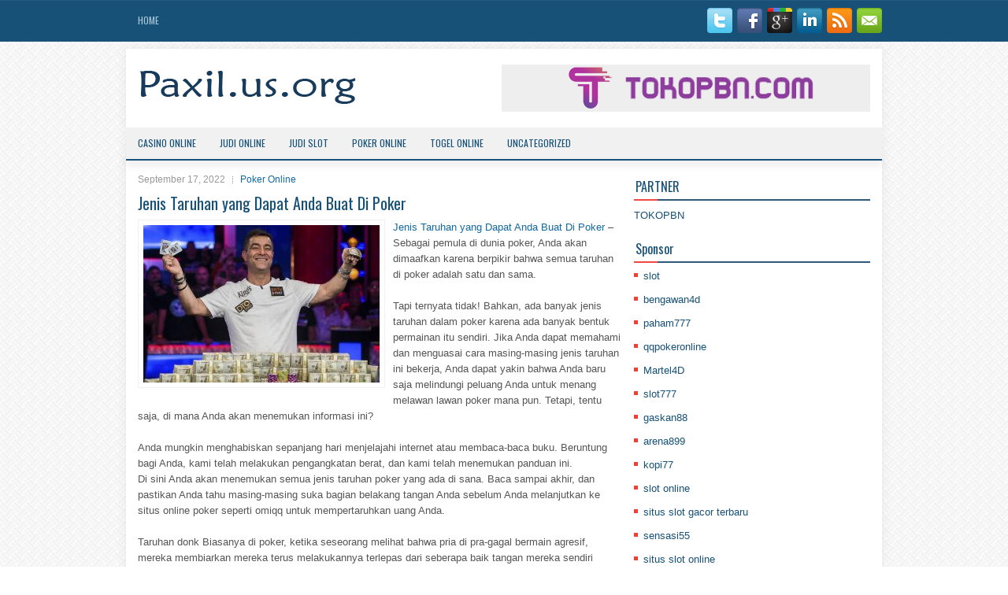

--- FILE ---
content_type: text/html; charset=UTF-8
request_url: http://prednisone.company/jenis-taruhan-yang-dapat-anda-buat-di-poker/
body_size: 9453
content:
<!DOCTYPE html><html xmlns="http://www.w3.org/1999/xhtml" lang="id">
<head profile="http://gmpg.org/xfn/11">
<meta http-equiv="Content-Type" content="text/html; charset=UTF-8" />

<meta name="viewport" content="width=device-width, initial-scale=1.0"/>
<link rel="stylesheet" href="http://prednisone.company/wp-content/themes/Krono/lib/css/reset.css" type="text/css" media="screen, projection" />
<link rel="stylesheet" href="http://prednisone.company/wp-content/themes/Krono/lib/css/defaults.css" type="text/css" media="screen, projection" />
<!--[if lt IE 8]><link rel="stylesheet" href="http://prednisone.company/wp-content/themes/Krono/lib/css/ie.css" type="text/css" media="screen, projection" /><![endif]-->

<link rel="stylesheet" href="http://prednisone.company/wp-content/themes/Krono/style.css" type="text/css" media="screen, projection" />

<title>Jenis Taruhan yang Dapat Anda Buat Di Poker &#8211; Paxil</title>
<meta name='robots' content='max-image-preview:large' />
<link rel="alternate" type="application/rss+xml" title="Paxil &raquo; Jenis Taruhan yang Dapat Anda Buat Di Poker Umpan Komentar" href="http://prednisone.company/jenis-taruhan-yang-dapat-anda-buat-di-poker/feed/" />
<script type="text/javascript">
window._wpemojiSettings = {"baseUrl":"https:\/\/s.w.org\/images\/core\/emoji\/14.0.0\/72x72\/","ext":".png","svgUrl":"https:\/\/s.w.org\/images\/core\/emoji\/14.0.0\/svg\/","svgExt":".svg","source":{"concatemoji":"http:\/\/prednisone.company\/wp-includes\/js\/wp-emoji-release.min.js?ver=6.2.2"}};
/*! This file is auto-generated */
!function(e,a,t){var n,r,o,i=a.createElement("canvas"),p=i.getContext&&i.getContext("2d");function s(e,t){p.clearRect(0,0,i.width,i.height),p.fillText(e,0,0);e=i.toDataURL();return p.clearRect(0,0,i.width,i.height),p.fillText(t,0,0),e===i.toDataURL()}function c(e){var t=a.createElement("script");t.src=e,t.defer=t.type="text/javascript",a.getElementsByTagName("head")[0].appendChild(t)}for(o=Array("flag","emoji"),t.supports={everything:!0,everythingExceptFlag:!0},r=0;r<o.length;r++)t.supports[o[r]]=function(e){if(p&&p.fillText)switch(p.textBaseline="top",p.font="600 32px Arial",e){case"flag":return s("\ud83c\udff3\ufe0f\u200d\u26a7\ufe0f","\ud83c\udff3\ufe0f\u200b\u26a7\ufe0f")?!1:!s("\ud83c\uddfa\ud83c\uddf3","\ud83c\uddfa\u200b\ud83c\uddf3")&&!s("\ud83c\udff4\udb40\udc67\udb40\udc62\udb40\udc65\udb40\udc6e\udb40\udc67\udb40\udc7f","\ud83c\udff4\u200b\udb40\udc67\u200b\udb40\udc62\u200b\udb40\udc65\u200b\udb40\udc6e\u200b\udb40\udc67\u200b\udb40\udc7f");case"emoji":return!s("\ud83e\udef1\ud83c\udffb\u200d\ud83e\udef2\ud83c\udfff","\ud83e\udef1\ud83c\udffb\u200b\ud83e\udef2\ud83c\udfff")}return!1}(o[r]),t.supports.everything=t.supports.everything&&t.supports[o[r]],"flag"!==o[r]&&(t.supports.everythingExceptFlag=t.supports.everythingExceptFlag&&t.supports[o[r]]);t.supports.everythingExceptFlag=t.supports.everythingExceptFlag&&!t.supports.flag,t.DOMReady=!1,t.readyCallback=function(){t.DOMReady=!0},t.supports.everything||(n=function(){t.readyCallback()},a.addEventListener?(a.addEventListener("DOMContentLoaded",n,!1),e.addEventListener("load",n,!1)):(e.attachEvent("onload",n),a.attachEvent("onreadystatechange",function(){"complete"===a.readyState&&t.readyCallback()})),(e=t.source||{}).concatemoji?c(e.concatemoji):e.wpemoji&&e.twemoji&&(c(e.twemoji),c(e.wpemoji)))}(window,document,window._wpemojiSettings);
</script>
<style type="text/css">
img.wp-smiley,
img.emoji {
	display: inline !important;
	border: none !important;
	box-shadow: none !important;
	height: 1em !important;
	width: 1em !important;
	margin: 0 0.07em !important;
	vertical-align: -0.1em !important;
	background: none !important;
	padding: 0 !important;
}
</style>
	<link rel='stylesheet' id='wp-block-library-css' href='http://prednisone.company/wp-includes/css/dist/block-library/style.min.css?ver=6.2.2' type='text/css' media='all' />
<link rel='stylesheet' id='classic-theme-styles-css' href='http://prednisone.company/wp-includes/css/classic-themes.min.css?ver=6.2.2' type='text/css' media='all' />
<style id='global-styles-inline-css' type='text/css'>
body{--wp--preset--color--black: #000000;--wp--preset--color--cyan-bluish-gray: #abb8c3;--wp--preset--color--white: #ffffff;--wp--preset--color--pale-pink: #f78da7;--wp--preset--color--vivid-red: #cf2e2e;--wp--preset--color--luminous-vivid-orange: #ff6900;--wp--preset--color--luminous-vivid-amber: #fcb900;--wp--preset--color--light-green-cyan: #7bdcb5;--wp--preset--color--vivid-green-cyan: #00d084;--wp--preset--color--pale-cyan-blue: #8ed1fc;--wp--preset--color--vivid-cyan-blue: #0693e3;--wp--preset--color--vivid-purple: #9b51e0;--wp--preset--gradient--vivid-cyan-blue-to-vivid-purple: linear-gradient(135deg,rgba(6,147,227,1) 0%,rgb(155,81,224) 100%);--wp--preset--gradient--light-green-cyan-to-vivid-green-cyan: linear-gradient(135deg,rgb(122,220,180) 0%,rgb(0,208,130) 100%);--wp--preset--gradient--luminous-vivid-amber-to-luminous-vivid-orange: linear-gradient(135deg,rgba(252,185,0,1) 0%,rgba(255,105,0,1) 100%);--wp--preset--gradient--luminous-vivid-orange-to-vivid-red: linear-gradient(135deg,rgba(255,105,0,1) 0%,rgb(207,46,46) 100%);--wp--preset--gradient--very-light-gray-to-cyan-bluish-gray: linear-gradient(135deg,rgb(238,238,238) 0%,rgb(169,184,195) 100%);--wp--preset--gradient--cool-to-warm-spectrum: linear-gradient(135deg,rgb(74,234,220) 0%,rgb(151,120,209) 20%,rgb(207,42,186) 40%,rgb(238,44,130) 60%,rgb(251,105,98) 80%,rgb(254,248,76) 100%);--wp--preset--gradient--blush-light-purple: linear-gradient(135deg,rgb(255,206,236) 0%,rgb(152,150,240) 100%);--wp--preset--gradient--blush-bordeaux: linear-gradient(135deg,rgb(254,205,165) 0%,rgb(254,45,45) 50%,rgb(107,0,62) 100%);--wp--preset--gradient--luminous-dusk: linear-gradient(135deg,rgb(255,203,112) 0%,rgb(199,81,192) 50%,rgb(65,88,208) 100%);--wp--preset--gradient--pale-ocean: linear-gradient(135deg,rgb(255,245,203) 0%,rgb(182,227,212) 50%,rgb(51,167,181) 100%);--wp--preset--gradient--electric-grass: linear-gradient(135deg,rgb(202,248,128) 0%,rgb(113,206,126) 100%);--wp--preset--gradient--midnight: linear-gradient(135deg,rgb(2,3,129) 0%,rgb(40,116,252) 100%);--wp--preset--duotone--dark-grayscale: url('#wp-duotone-dark-grayscale');--wp--preset--duotone--grayscale: url('#wp-duotone-grayscale');--wp--preset--duotone--purple-yellow: url('#wp-duotone-purple-yellow');--wp--preset--duotone--blue-red: url('#wp-duotone-blue-red');--wp--preset--duotone--midnight: url('#wp-duotone-midnight');--wp--preset--duotone--magenta-yellow: url('#wp-duotone-magenta-yellow');--wp--preset--duotone--purple-green: url('#wp-duotone-purple-green');--wp--preset--duotone--blue-orange: url('#wp-duotone-blue-orange');--wp--preset--font-size--small: 13px;--wp--preset--font-size--medium: 20px;--wp--preset--font-size--large: 36px;--wp--preset--font-size--x-large: 42px;--wp--preset--spacing--20: 0.44rem;--wp--preset--spacing--30: 0.67rem;--wp--preset--spacing--40: 1rem;--wp--preset--spacing--50: 1.5rem;--wp--preset--spacing--60: 2.25rem;--wp--preset--spacing--70: 3.38rem;--wp--preset--spacing--80: 5.06rem;--wp--preset--shadow--natural: 6px 6px 9px rgba(0, 0, 0, 0.2);--wp--preset--shadow--deep: 12px 12px 50px rgba(0, 0, 0, 0.4);--wp--preset--shadow--sharp: 6px 6px 0px rgba(0, 0, 0, 0.2);--wp--preset--shadow--outlined: 6px 6px 0px -3px rgba(255, 255, 255, 1), 6px 6px rgba(0, 0, 0, 1);--wp--preset--shadow--crisp: 6px 6px 0px rgba(0, 0, 0, 1);}:where(.is-layout-flex){gap: 0.5em;}body .is-layout-flow > .alignleft{float: left;margin-inline-start: 0;margin-inline-end: 2em;}body .is-layout-flow > .alignright{float: right;margin-inline-start: 2em;margin-inline-end: 0;}body .is-layout-flow > .aligncenter{margin-left: auto !important;margin-right: auto !important;}body .is-layout-constrained > .alignleft{float: left;margin-inline-start: 0;margin-inline-end: 2em;}body .is-layout-constrained > .alignright{float: right;margin-inline-start: 2em;margin-inline-end: 0;}body .is-layout-constrained > .aligncenter{margin-left: auto !important;margin-right: auto !important;}body .is-layout-constrained > :where(:not(.alignleft):not(.alignright):not(.alignfull)){max-width: var(--wp--style--global--content-size);margin-left: auto !important;margin-right: auto !important;}body .is-layout-constrained > .alignwide{max-width: var(--wp--style--global--wide-size);}body .is-layout-flex{display: flex;}body .is-layout-flex{flex-wrap: wrap;align-items: center;}body .is-layout-flex > *{margin: 0;}:where(.wp-block-columns.is-layout-flex){gap: 2em;}.has-black-color{color: var(--wp--preset--color--black) !important;}.has-cyan-bluish-gray-color{color: var(--wp--preset--color--cyan-bluish-gray) !important;}.has-white-color{color: var(--wp--preset--color--white) !important;}.has-pale-pink-color{color: var(--wp--preset--color--pale-pink) !important;}.has-vivid-red-color{color: var(--wp--preset--color--vivid-red) !important;}.has-luminous-vivid-orange-color{color: var(--wp--preset--color--luminous-vivid-orange) !important;}.has-luminous-vivid-amber-color{color: var(--wp--preset--color--luminous-vivid-amber) !important;}.has-light-green-cyan-color{color: var(--wp--preset--color--light-green-cyan) !important;}.has-vivid-green-cyan-color{color: var(--wp--preset--color--vivid-green-cyan) !important;}.has-pale-cyan-blue-color{color: var(--wp--preset--color--pale-cyan-blue) !important;}.has-vivid-cyan-blue-color{color: var(--wp--preset--color--vivid-cyan-blue) !important;}.has-vivid-purple-color{color: var(--wp--preset--color--vivid-purple) !important;}.has-black-background-color{background-color: var(--wp--preset--color--black) !important;}.has-cyan-bluish-gray-background-color{background-color: var(--wp--preset--color--cyan-bluish-gray) !important;}.has-white-background-color{background-color: var(--wp--preset--color--white) !important;}.has-pale-pink-background-color{background-color: var(--wp--preset--color--pale-pink) !important;}.has-vivid-red-background-color{background-color: var(--wp--preset--color--vivid-red) !important;}.has-luminous-vivid-orange-background-color{background-color: var(--wp--preset--color--luminous-vivid-orange) !important;}.has-luminous-vivid-amber-background-color{background-color: var(--wp--preset--color--luminous-vivid-amber) !important;}.has-light-green-cyan-background-color{background-color: var(--wp--preset--color--light-green-cyan) !important;}.has-vivid-green-cyan-background-color{background-color: var(--wp--preset--color--vivid-green-cyan) !important;}.has-pale-cyan-blue-background-color{background-color: var(--wp--preset--color--pale-cyan-blue) !important;}.has-vivid-cyan-blue-background-color{background-color: var(--wp--preset--color--vivid-cyan-blue) !important;}.has-vivid-purple-background-color{background-color: var(--wp--preset--color--vivid-purple) !important;}.has-black-border-color{border-color: var(--wp--preset--color--black) !important;}.has-cyan-bluish-gray-border-color{border-color: var(--wp--preset--color--cyan-bluish-gray) !important;}.has-white-border-color{border-color: var(--wp--preset--color--white) !important;}.has-pale-pink-border-color{border-color: var(--wp--preset--color--pale-pink) !important;}.has-vivid-red-border-color{border-color: var(--wp--preset--color--vivid-red) !important;}.has-luminous-vivid-orange-border-color{border-color: var(--wp--preset--color--luminous-vivid-orange) !important;}.has-luminous-vivid-amber-border-color{border-color: var(--wp--preset--color--luminous-vivid-amber) !important;}.has-light-green-cyan-border-color{border-color: var(--wp--preset--color--light-green-cyan) !important;}.has-vivid-green-cyan-border-color{border-color: var(--wp--preset--color--vivid-green-cyan) !important;}.has-pale-cyan-blue-border-color{border-color: var(--wp--preset--color--pale-cyan-blue) !important;}.has-vivid-cyan-blue-border-color{border-color: var(--wp--preset--color--vivid-cyan-blue) !important;}.has-vivid-purple-border-color{border-color: var(--wp--preset--color--vivid-purple) !important;}.has-vivid-cyan-blue-to-vivid-purple-gradient-background{background: var(--wp--preset--gradient--vivid-cyan-blue-to-vivid-purple) !important;}.has-light-green-cyan-to-vivid-green-cyan-gradient-background{background: var(--wp--preset--gradient--light-green-cyan-to-vivid-green-cyan) !important;}.has-luminous-vivid-amber-to-luminous-vivid-orange-gradient-background{background: var(--wp--preset--gradient--luminous-vivid-amber-to-luminous-vivid-orange) !important;}.has-luminous-vivid-orange-to-vivid-red-gradient-background{background: var(--wp--preset--gradient--luminous-vivid-orange-to-vivid-red) !important;}.has-very-light-gray-to-cyan-bluish-gray-gradient-background{background: var(--wp--preset--gradient--very-light-gray-to-cyan-bluish-gray) !important;}.has-cool-to-warm-spectrum-gradient-background{background: var(--wp--preset--gradient--cool-to-warm-spectrum) !important;}.has-blush-light-purple-gradient-background{background: var(--wp--preset--gradient--blush-light-purple) !important;}.has-blush-bordeaux-gradient-background{background: var(--wp--preset--gradient--blush-bordeaux) !important;}.has-luminous-dusk-gradient-background{background: var(--wp--preset--gradient--luminous-dusk) !important;}.has-pale-ocean-gradient-background{background: var(--wp--preset--gradient--pale-ocean) !important;}.has-electric-grass-gradient-background{background: var(--wp--preset--gradient--electric-grass) !important;}.has-midnight-gradient-background{background: var(--wp--preset--gradient--midnight) !important;}.has-small-font-size{font-size: var(--wp--preset--font-size--small) !important;}.has-medium-font-size{font-size: var(--wp--preset--font-size--medium) !important;}.has-large-font-size{font-size: var(--wp--preset--font-size--large) !important;}.has-x-large-font-size{font-size: var(--wp--preset--font-size--x-large) !important;}
.wp-block-navigation a:where(:not(.wp-element-button)){color: inherit;}
:where(.wp-block-columns.is-layout-flex){gap: 2em;}
.wp-block-pullquote{font-size: 1.5em;line-height: 1.6;}
</style>
<script type='text/javascript' src='http://prednisone.company/wp-includes/js/jquery/jquery.min.js?ver=3.6.4' id='jquery-core-js'></script>
<script type='text/javascript' src='http://prednisone.company/wp-includes/js/jquery/jquery-migrate.min.js?ver=3.4.0' id='jquery-migrate-js'></script>
<script type='text/javascript' src='http://prednisone.company/wp-content/themes/Krono/lib/js/superfish.js?ver=6.2.2' id='superfish-js'></script>
<script type='text/javascript' src='http://prednisone.company/wp-content/themes/Krono/lib/js/jquery.mobilemenu.js?ver=6.2.2' id='mobilemenu-js'></script>
<link rel="https://api.w.org/" href="http://prednisone.company/wp-json/" /><link rel="alternate" type="application/json" href="http://prednisone.company/wp-json/wp/v2/posts/2215" /><link rel="EditURI" type="application/rsd+xml" title="RSD" href="http://prednisone.company/xmlrpc.php?rsd" />
<link rel="wlwmanifest" type="application/wlwmanifest+xml" href="http://prednisone.company/wp-includes/wlwmanifest.xml" />

<link rel="canonical" href="http://prednisone.company/jenis-taruhan-yang-dapat-anda-buat-di-poker/" />
<link rel='shortlink' href='http://prednisone.company/?p=2215' />
<link rel="alternate" type="application/json+oembed" href="http://prednisone.company/wp-json/oembed/1.0/embed?url=http%3A%2F%2Fprednisone.company%2Fjenis-taruhan-yang-dapat-anda-buat-di-poker%2F" />
<link rel="alternate" type="text/xml+oembed" href="http://prednisone.company/wp-json/oembed/1.0/embed?url=http%3A%2F%2Fprednisone.company%2Fjenis-taruhan-yang-dapat-anda-buat-di-poker%2F&#038;format=xml" />
<link rel="shortcut icon" href="/wp-content/uploads/2021/02/f.png" type="image/x-icon" />
<link rel="alternate" type="application/rss+xml" title="Paxil RSS Feed" href="http://prednisone.company/feed/" />
<link rel="pingback" href="http://prednisone.company/xmlrpc.php" />

</head>

<body class="post-template-default single single-post postid-2215 single-format-standard">

<div id="container">

    <div class="clearfix">
        			        <div class="menu-primary-container">
			<ul class="menus menu-primary">
                <li ><a href="http://prednisone.company">Home</a></li>
							</ul>
		</div>
                      <!--.primary menu--> 	
                
        <div id="top-social-profiles">
                        <ul class="widget-container"><li class="social-profiles-widget">
            <a href="http://twitter.com/" target="_blank"><img title="Twitter" alt="Twitter" src="http://prednisone.company/wp-content/themes/Krono/images/social-profiles/twitter.png" /></a><a href="http://facebook.com/" target="_blank"><img title="Facebook" alt="Facebook" src="http://prednisone.company/wp-content/themes/Krono/images/social-profiles/facebook.png" /></a><a href="https://plus.google.com/" target="_blank"><img title="Google Plus" alt="Google Plus" src="http://prednisone.company/wp-content/themes/Krono/images/social-profiles/gplus.png" /></a><a href="http://www.linkedin.com/" target="_blank"><img title="LinkedIn" alt="LinkedIn" src="http://prednisone.company/wp-content/themes/Krono/images/social-profiles/linkedin.png" /></a><a href="http://prednisone.company/feed/" target="_blank"><img title="RSS Feed" alt="RSS Feed" src="http://prednisone.company/wp-content/themes/Krono/images/social-profiles/rss.png" /></a><a href="/cdn-cgi/l/email-protection#2e57415b5c6e4b434f4742004d4143" target="_blank"><img title="Email" alt="Email" src="http://prednisone.company/wp-content/themes/Krono/images/social-profiles/email.png" /></a>            </li></ul>
                    </div>
    </div>
    

    <div id="header">
    
        <div class="logo">
         
            <a href="http://prednisone.company"><img src="/wp-content/uploads/2021/02/logo.png" alt="Paxil" title="Paxil" /></a>
         
        </div><!-- .logo -->

        <div class="header-right">
            <a href="https://www.tokopbn.com/" target="_blank"><img src="/wp-content/uploads/2021/02/banner-toko-pbn.png" alt="Sponsored"></a> 
        </div><!-- .header-right -->
        
    </div><!-- #header -->
    
            <div class="clearfix">
            			        <div class="menu-secondary-container">
			<ul class="menus menu-secondary">
					<li class="cat-item cat-item-17"><a href="http://prednisone.company/category/casino-online/">Casino Online</a>
</li>
	<li class="cat-item cat-item-2"><a href="http://prednisone.company/category/judi-online/">Judi Online</a>
</li>
	<li class="cat-item cat-item-25"><a href="http://prednisone.company/category/judi-slot/">Judi Slot</a>
</li>
	<li class="cat-item cat-item-6"><a href="http://prednisone.company/category/poker-online/">Poker Online</a>
</li>
	<li class="cat-item cat-item-19"><a href="http://prednisone.company/category/togel-online/">Togel Online</a>
</li>
	<li class="cat-item cat-item-1"><a href="http://prednisone.company/category/uncategorized/">Uncategorized</a>
</li>
			</ul>
		</div>
                      <!--.secondary menu--> 	
                </div>
    
    <div id="main">
    
            
        <div id="content">
            
                    
            
    <div class="post post-single clearfix post-2215 type-post status-publish format-standard has-post-thumbnail hentry category-poker-online tag-casino tag-judi tag-poker tag-slot" id="post-2215">
        
        <div class="postmeta-primary">
    
            <span class="meta_date">September 17, 2022</span>
           &nbsp; <span class="meta_categories"><a href="http://prednisone.company/category/poker-online/" rel="category tag">Poker Online</a></span>
    
                 
        </div>
        
        <h2 class="title">Jenis Taruhan yang Dapat Anda Buat Di Poker</h2>

        <div class="entry clearfix">
            
            <img width="300" height="200" src="http://prednisone.company/wp-content/uploads/2021/02/WSOP0000018.jpg" class="alignleft featured_image wp-post-image" alt="" decoding="async" srcset="http://prednisone.company/wp-content/uploads/2021/02/WSOP0000018.jpg 1050w, http://prednisone.company/wp-content/uploads/2021/02/WSOP0000018-300x200.jpg 300w, http://prednisone.company/wp-content/uploads/2021/02/WSOP0000018-1024x683.jpg 1024w, http://prednisone.company/wp-content/uploads/2021/02/WSOP0000018-768x512.jpg 768w" sizes="(max-width: 300px) 100vw, 300px" />            
            <p><a href="http://prednisone.company/jenis-taruhan-yang-dapat-anda-buat-di-poker/">Jenis Taruhan yang Dapat Anda Buat Di Poker</a> &#8211; Sebagai pemula di dunia poker, Anda akan dimaafkan karena berpikir bahwa semua taruhan di poker adalah satu dan sama.</p>
<p>Tapi ternyata tidak! Bahkan, ada banyak jenis taruhan dalam poker karena ada banyak bentuk permainan itu sendiri. Jika Anda dapat memahami dan menguasai cara masing-masing jenis taruhan ini bekerja, Anda dapat yakin bahwa Anda baru saja melindungi peluang Anda untuk menang melawan lawan poker mana pun. Tetapi, tentu saja, di mana Anda akan menemukan informasi ini?</p>
<p>Anda mungkin menghabiskan sepanjang hari menjelajahi internet atau membaca-baca buku. Beruntung bagi Anda, kami telah melakukan pengangkatan berat, dan kami telah menemukan panduan ini.<br />
Di sini Anda akan menemukan semua jenis taruhan poker yang ada di sana. Baca sampai akhir, dan pastikan Anda tahu masing-masing suka bagian belakang tangan Anda sebelum Anda melanjutkan ke situs online poker seperti omiqq untuk mempertaruhkan uang Anda.</p>
<p>Taruhan donk Biasanya di poker, ketika seseorang melihat bahwa pria di pra-gagal bermain agresif, mereka membiarkan mereka terus melakukannya terlepas dari seberapa baik tangan mereka sendiri mungkin berada di kegagalan.</p>
<p>Sebaliknya, seorang petaruh donk melakukan yang sebaliknya. Taruhan donk dalam poker mengacu pada situasi di mana seorang pemain bertaruh pada penggalang bukannya mengeceknya. Seperti namanya mungkin mengisyaratkan Anda, itu benar-benar bukan jenis taruhan yang cerdas. Meskipun beberapa pemain pro menggunakannya pada kesempatan tertentu untuk melawan lawan yang agresif, taruhan donk sebenarnya bukan cara yang aman untuk bermain dalam jangka panjang kunjungi agen judi online <a href="https://rtpslot368.com/">https://rtpslot368.com/</a>.</p>
<p>Taruhan lanjutan (Taruhan C) Dalam poker, ketika seorang pemain mengangkat sebelum kegagalan, mereka hampir selalu akan terus mewakili tangan yang kuat dengan bertaruh pada kegagalan juga. Ini dikenal sebagai taruhan lanjutan, dan ini adalah salah satu jenis taruhan yang paling umum di semua poker.</p>
<p>Melanjutkan taruhan kegagalan setelah menaikkan pra-gagal adalah sesuatu yang bahkan dilakukan oleh pemain yang tidak berpengalaman. Ini memberi Anda kesempatan untuk memberi lebih banyak tekanan pada lawan Anda dan memenangkan pot saat itu juga terlepas dari kekuatan tangan khusus Anda. Gagasan utama di balik c-taruhan adalah bahwa pemain lain tidak mungkin terhubung dengan kegagalan, sehingga mereka sering melepaskan tangan mereka tanpa perlawanan.</p>
<p>&nbsp;</p>
    
        </div>
        
        <div class="postmeta-secondary"><span class="meta_tags"><a href="http://prednisone.company/tag/casino/" rel="tag">Casino</a>, <a href="http://prednisone.company/tag/judi/" rel="tag">Judi</a>, <a href="http://prednisone.company/tag/poker/" rel="tag">Poker</a>, <a href="http://prednisone.company/tag/slot/" rel="tag">Slot</a></span></div> 
        
    
    </div><!-- Post ID 2215 -->
    
                
                    
        </div><!-- #content -->
    
        
<div id="sidebar-primary">
	
		<ul class="widget_text widget-container">
			<li id="custom_html-6" class="widget_text widget widget_custom_html">
				<h3 class="widgettitle">PARTNER</h3>
				<div class="textwidget custom-html-widget"><a href="https://www.tokopbn.com/">TOKOPBN</a></div>
			</li>
		</ul>
		
		<ul class="widget-container">
			<li id="sponsor" class="widget widget_meta">
				<h3 class="widgettitle">Sponsor</h3>			
				<ul>
					<li><a href="https://www.asianwindky.com/menu">slot</a></li>
                    		<li><a href="https://bengawan4dtopup.com/">bengawan4d</a></li>
                    		<li><a href="https://nitrogen2024.es/meeting-venue/">paham777</a></li>
                    		<li><a href="https://theotcinvestor.com/">qqpokeronline</a></li>
                    		<li><a href="https://hokimartel4d.com/">Martel4D</a></li>
                    		<li><a href="https://olivesandburgers.com/main-menu/">slot777</a></li>
                    		<li><a href="https://www.baladaliteraria.org/">gaskan88</a></li>
                    		<li><a href="https://www.visitsouthwell.com/">arena899</a></li>
                    		<li><a href="https://bujasmarket.com/">kopi77</a></li>
                    		<li><a href="https://aliceripoll.com/">slot online</a></li>
                    		<li><a href="https://www.lesvalades.com/">situs slot gacor terbaru</a></li>
                    		<li><a href="https://lillion.org">sensasi55</a></li>
                    		<li><a href="https://www.philippineshonolulu.org/">situs slot online</a></li>
                    						</ul>
			</li>
		</ul>

    <ul class="widget-container"><li id="meta-4" class="widget widget_meta"><h3 class="widgettitle">Meta</h3>
		<ul>
						<li><a href="http://prednisone.company/wp-login.php">Masuk</a></li>
			<li><a href="http://prednisone.company/feed/">Feed entri</a></li>
			<li><a href="http://prednisone.company/comments/feed/">Feed komentar</a></li>

			<li><a href="https://wordpress.org/">WordPress.org</a></li>
		</ul>

		</li></ul><ul class="widget-container"><li id="search-4" class="widget widget_search"> 
<div id="search" title="Type and hit enter">
    <form method="get" id="searchform" action="http://prednisone.company/"> 
        <input type="text" value="Search" 
            name="s" id="s"  onblur="if (this.value == '')  {this.value = 'Search';}"  
            onfocus="if (this.value == 'Search') {this.value = '';}" 
        />
    </form>
</div><!-- #search --></li></ul><ul class="widget-container"><li id="archives-4" class="widget widget_archive"><h3 class="widgettitle">Arsip</h3>
			<ul>
					<li><a href='http://prednisone.company/2026/01/'>Januari 2026</a>&nbsp;(28)</li>
	<li><a href='http://prednisone.company/2025/12/'>Desember 2025</a>&nbsp;(27)</li>
	<li><a href='http://prednisone.company/2025/11/'>November 2025</a>&nbsp;(33)</li>
	<li><a href='http://prednisone.company/2025/10/'>Oktober 2025</a>&nbsp;(24)</li>
	<li><a href='http://prednisone.company/2025/09/'>September 2025</a>&nbsp;(20)</li>
	<li><a href='http://prednisone.company/2025/08/'>Agustus 2025</a>&nbsp;(14)</li>
	<li><a href='http://prednisone.company/2025/07/'>Juli 2025</a>&nbsp;(21)</li>
	<li><a href='http://prednisone.company/2025/06/'>Juni 2025</a>&nbsp;(18)</li>
	<li><a href='http://prednisone.company/2025/05/'>Mei 2025</a>&nbsp;(18)</li>
	<li><a href='http://prednisone.company/2025/04/'>April 2025</a>&nbsp;(29)</li>
	<li><a href='http://prednisone.company/2025/03/'>Maret 2025</a>&nbsp;(37)</li>
	<li><a href='http://prednisone.company/2025/02/'>Februari 2025</a>&nbsp;(34)</li>
	<li><a href='http://prednisone.company/2025/01/'>Januari 2025</a>&nbsp;(26)</li>
	<li><a href='http://prednisone.company/2024/12/'>Desember 2024</a>&nbsp;(35)</li>
	<li><a href='http://prednisone.company/2024/11/'>November 2024</a>&nbsp;(30)</li>
	<li><a href='http://prednisone.company/2024/10/'>Oktober 2024</a>&nbsp;(32)</li>
	<li><a href='http://prednisone.company/2024/09/'>September 2024</a>&nbsp;(40)</li>
	<li><a href='http://prednisone.company/2024/08/'>Agustus 2024</a>&nbsp;(46)</li>
	<li><a href='http://prednisone.company/2024/07/'>Juli 2024</a>&nbsp;(51)</li>
	<li><a href='http://prednisone.company/2024/06/'>Juni 2024</a>&nbsp;(51)</li>
	<li><a href='http://prednisone.company/2024/05/'>Mei 2024</a>&nbsp;(39)</li>
	<li><a href='http://prednisone.company/2024/04/'>April 2024</a>&nbsp;(36)</li>
	<li><a href='http://prednisone.company/2024/03/'>Maret 2024</a>&nbsp;(45)</li>
	<li><a href='http://prednisone.company/2024/02/'>Februari 2024</a>&nbsp;(34)</li>
	<li><a href='http://prednisone.company/2024/01/'>Januari 2024</a>&nbsp;(38)</li>
	<li><a href='http://prednisone.company/2023/12/'>Desember 2023</a>&nbsp;(23)</li>
	<li><a href='http://prednisone.company/2023/11/'>November 2023</a>&nbsp;(25)</li>
	<li><a href='http://prednisone.company/2023/10/'>Oktober 2023</a>&nbsp;(36)</li>
	<li><a href='http://prednisone.company/2023/09/'>September 2023</a>&nbsp;(30)</li>
	<li><a href='http://prednisone.company/2023/08/'>Agustus 2023</a>&nbsp;(33)</li>
	<li><a href='http://prednisone.company/2023/07/'>Juli 2023</a>&nbsp;(41)</li>
	<li><a href='http://prednisone.company/2023/06/'>Juni 2023</a>&nbsp;(34)</li>
	<li><a href='http://prednisone.company/2023/05/'>Mei 2023</a>&nbsp;(43)</li>
	<li><a href='http://prednisone.company/2023/04/'>April 2023</a>&nbsp;(34)</li>
	<li><a href='http://prednisone.company/2023/03/'>Maret 2023</a>&nbsp;(32)</li>
	<li><a href='http://prednisone.company/2023/02/'>Februari 2023</a>&nbsp;(33)</li>
	<li><a href='http://prednisone.company/2023/01/'>Januari 2023</a>&nbsp;(34)</li>
	<li><a href='http://prednisone.company/2022/12/'>Desember 2022</a>&nbsp;(30)</li>
	<li><a href='http://prednisone.company/2022/11/'>November 2022</a>&nbsp;(34)</li>
	<li><a href='http://prednisone.company/2022/10/'>Oktober 2022</a>&nbsp;(33)</li>
	<li><a href='http://prednisone.company/2022/09/'>September 2022</a>&nbsp;(36)</li>
	<li><a href='http://prednisone.company/2022/08/'>Agustus 2022</a>&nbsp;(32)</li>
	<li><a href='http://prednisone.company/2022/07/'>Juli 2022</a>&nbsp;(35)</li>
	<li><a href='http://prednisone.company/2022/06/'>Juni 2022</a>&nbsp;(37)</li>
	<li><a href='http://prednisone.company/2022/05/'>Mei 2022</a>&nbsp;(37)</li>
	<li><a href='http://prednisone.company/2022/04/'>April 2022</a>&nbsp;(30)</li>
	<li><a href='http://prednisone.company/2022/03/'>Maret 2022</a>&nbsp;(36)</li>
	<li><a href='http://prednisone.company/2022/02/'>Februari 2022</a>&nbsp;(32)</li>
	<li><a href='http://prednisone.company/2022/01/'>Januari 2022</a>&nbsp;(29)</li>
	<li><a href='http://prednisone.company/2021/12/'>Desember 2021</a>&nbsp;(27)</li>
	<li><a href='http://prednisone.company/2021/11/'>November 2021</a>&nbsp;(23)</li>
	<li><a href='http://prednisone.company/2021/10/'>Oktober 2021</a>&nbsp;(24)</li>
	<li><a href='http://prednisone.company/2021/09/'>September 2021</a>&nbsp;(12)</li>
	<li><a href='http://prednisone.company/2021/08/'>Agustus 2021</a>&nbsp;(16)</li>
	<li><a href='http://prednisone.company/2021/07/'>Juli 2021</a>&nbsp;(17)</li>
	<li><a href='http://prednisone.company/2021/06/'>Juni 2021</a>&nbsp;(18)</li>
	<li><a href='http://prednisone.company/2021/05/'>Mei 2021</a>&nbsp;(15)</li>
	<li><a href='http://prednisone.company/2021/04/'>April 2021</a>&nbsp;(10)</li>
	<li><a href='http://prednisone.company/2021/03/'>Maret 2021</a>&nbsp;(11)</li>
	<li><a href='http://prednisone.company/2021/02/'>Februari 2021</a>&nbsp;(10)</li>
	<li><a href='http://prednisone.company/2021/01/'>Januari 2021</a>&nbsp;(5)</li>
	<li><a href='http://prednisone.company/2020/12/'>Desember 2020</a>&nbsp;(3)</li>
	<li><a href='http://prednisone.company/2020/11/'>November 2020</a>&nbsp;(12)</li>
	<li><a href='http://prednisone.company/2020/10/'>Oktober 2020</a>&nbsp;(6)</li>
	<li><a href='http://prednisone.company/2020/09/'>September 2020</a>&nbsp;(10)</li>
	<li><a href='http://prednisone.company/2020/08/'>Agustus 2020</a>&nbsp;(3)</li>
			</ul>

			</li></ul><ul class="widget-container"><li id="categories-3" class="widget widget_categories"><h3 class="widgettitle">Kategori</h3>
			<ul>
					<li class="cat-item cat-item-17"><a href="http://prednisone.company/category/casino-online/">Casino Online</a> (497)
</li>
	<li class="cat-item cat-item-2"><a href="http://prednisone.company/category/judi-online/">Judi Online</a> (502)
</li>
	<li class="cat-item cat-item-25"><a href="http://prednisone.company/category/judi-slot/">Judi Slot</a> (366)
</li>
	<li class="cat-item cat-item-6"><a href="http://prednisone.company/category/poker-online/">Poker Online</a> (358)
</li>
	<li class="cat-item cat-item-19"><a href="http://prednisone.company/category/togel-online/">Togel Online</a> (104)
</li>
			</ul>

			</li></ul>
		<ul class="widget-container"><li id="recent-posts-4" class="widget widget_recent_entries">
		<h3 class="widgettitle">Pos-pos Terbaru</h3>
		<ul>
											<li>
					<a href="http://prednisone.company/kesalahan-terburuk-yang-mungkin-dilakukan-pemain-slot-qq-2026/">Kesalahan terburuk yang mungkin dilakukan pemain Slot QQ 2026</a>
											<span class="post-date">Januari 26, 2026</span>
									</li>
											<li>
					<a href="http://prednisone.company/regulator-dewan-kontrol-gaming-nevada-persetujuan-bulat-dari-komisi-poker-2026/">Regulator Dewan Kontrol Gaming Nevada persetujuan bulat dari Komisi Poker 2026</a>
											<span class="post-date">Januari 25, 2026</span>
									</li>
											<li>
					<a href="http://prednisone.company/pemain-eastside-cannery-dapat-menikmati-mystery-multipliers-casino-slot-qq-2026/">Pemain Eastside Cannery dapat menikmati Mystery Multipliers Casino Slot QQ 2026</a>
											<span class="post-date">Januari 23, 2026</span>
									</li>
											<li>
					<a href="http://prednisone.company/jangan-biarkan-investasi-anda-mengubah-pendekatan-togel-2026/">Jangan biarkan investasi Anda mengubah pendekatan Togel 2026</a>
											<span class="post-date">Januari 21, 2026</span>
									</li>
											<li>
					<a href="http://prednisone.company/world-series-of-poker-2026-online-nick-binger-memenangkan-gelang-emas-kedua/">World Series of Poker 2026 Online Nick Binger Memenangkan Gelang Emas Kedua</a>
											<span class="post-date">Januari 20, 2026</span>
									</li>
					</ul>

		</li></ul><ul class="widget-container"><li id="tag_cloud-2" class="widget widget_tag_cloud"><h3 class="widgettitle">Tag</h3><div class="tagcloud"><a href="http://prednisone.company/tag/bandar/" class="tag-cloud-link tag-link-18 tag-link-position-1" style="font-size: 8pt;" aria-label="Bandar (1 item)">Bandar</a>
<a href="http://prednisone.company/tag/blackjack/" class="tag-cloud-link tag-link-22 tag-link-position-2" style="font-size: 8pt;" aria-label="Blackjack (1 item)">Blackjack</a>
<a href="http://prednisone.company/tag/casino/" class="tag-cloud-link tag-link-14 tag-link-position-3" style="font-size: 21.858108108108pt;" aria-label="Casino (1,690 item)">Casino</a>
<a href="http://prednisone.company/tag/celtic/" class="tag-cloud-link tag-link-20 tag-link-position-4" style="font-size: 8pt;" aria-label="Celtic (1 item)">Celtic</a>
<a href="http://prednisone.company/tag/fans-judi/" class="tag-cloud-link tag-link-4 tag-link-position-5" style="font-size: 8pt;" aria-label="Fans Judi (1 item)">Fans Judi</a>
<a href="http://prednisone.company/tag/judi/" class="tag-cloud-link tag-link-12 tag-link-position-6" style="font-size: 22pt;" aria-label="Judi (1,822 item)">Judi</a>
<a href="http://prednisone.company/tag/judi-online/" class="tag-cloud-link tag-link-3 tag-link-position-7" style="font-size: 8pt;" aria-label="Judi Online (1 item)">Judi Online</a>
<a href="http://prednisone.company/tag/kasino/" class="tag-cloud-link tag-link-13 tag-link-position-8" style="font-size: 9.4189189189189pt;" aria-label="Kasino (3 item)">Kasino</a>
<a href="http://prednisone.company/tag/main-poker/" class="tag-cloud-link tag-link-7 tag-link-position-9" style="font-size: 8pt;" aria-label="Main Poker (1 item)">Main Poker</a>
<a href="http://prednisone.company/tag/online/" class="tag-cloud-link tag-link-15 tag-link-position-10" style="font-size: 8pt;" aria-label="Online (1 item)">Online</a>
<a href="http://prednisone.company/tag/permainan-judi/" class="tag-cloud-link tag-link-5 tag-link-position-11" style="font-size: 8pt;" aria-label="Permainan Judi (1 item)">Permainan Judi</a>
<a href="http://prednisone.company/tag/poker/" class="tag-cloud-link tag-link-11 tag-link-position-12" style="font-size: 21.810810810811pt;" aria-label="Poker (1,648 item)">Poker</a>
<a href="http://prednisone.company/tag/poker-newyork/" class="tag-cloud-link tag-link-9 tag-link-position-13" style="font-size: 8pt;" aria-label="Poker NewYork (1 item)">Poker NewYork</a>
<a href="http://prednisone.company/tag/poker-online/" class="tag-cloud-link tag-link-8 tag-link-position-14" style="font-size: 8pt;" aria-label="Poker Online (1 item)">Poker Online</a>
<a href="http://prednisone.company/tag/rangers/" class="tag-cloud-link tag-link-21 tag-link-position-15" style="font-size: 8pt;" aria-label="Rangers (1 item)">Rangers</a>
<a href="http://prednisone.company/tag/roulette/" class="tag-cloud-link tag-link-16 tag-link-position-16" style="font-size: 8pt;" aria-label="Roulette (1 item)">Roulette</a>
<a href="http://prednisone.company/tag/slot/" class="tag-cloud-link tag-link-23 tag-link-position-17" style="font-size: 21.621621621622pt;" aria-label="Slot (1,513 item)">Slot</a>
<a href="http://prednisone.company/tag/starspoker/" class="tag-cloud-link tag-link-10 tag-link-position-18" style="font-size: 8pt;" aria-label="StarsPoker (1 item)">StarsPoker</a>
<a href="http://prednisone.company/tag/togel/" class="tag-cloud-link tag-link-24 tag-link-position-19" style="font-size: 21.337837837838pt;" aria-label="Togel (1,310 item)">Togel</a></div>
</li></ul><ul class="widget_text widget-container"><li id="custom_html-2" class="widget_text widget widget_custom_html"><div class="textwidget custom-html-widget"><script data-cfasync="false" src="/cdn-cgi/scripts/5c5dd728/cloudflare-static/email-decode.min.js"></script><script>

</script></div></li></ul>    
</div><!-- #sidebar-primary -->        
                
    </div><!-- #main -->
    
    
    <div id="footer-widgets" class="clearfix">
                <div class="footer-widget-box">
                    </div>
        
        <div class="footer-widget-box">
                    </div>
        
        <div class="footer-widget-box footer-widget-box-last">
                    </div>
        
    </div>

    <div id="footer">
    
        <div id="copyrights">
             &copy; 2026  <a href="http://prednisone.company/">Paxil</a> 
        </div>
        
                
        <div id="credits" style="overflow-y: hidden;overflow-x: visible;width: 400px;margin: auto;">
				<div style="width: 10000px;text-align: left;">
					Powered by <a href="http://wordpress.org/"><strong>WordPress</strong></a> | Theme Designed by:  <a href="https://www.bca.co.id/" rel="follow">Bank bca</a> <a href="https://www.bni.co.id/" rel="follow">Bank bni</a> <a href="https://bri.co.id/" rel="follow">Bank bri</a> <a href="https://www.btn.co.id/" rel="follow">Bank btn</a> <a href="https://www.cimbniaga.co.id" rel="follow">Bank cimbniaga</a> <a href="https://www.citibank.co.id/" rel="follow">Bank citibank</a> <a href="https://www.danamon.co.id" rel="follow">Bank danamon</a> <a href="https://www.bi.go.id/" rel="follow">Bank Indonesia</a> <a href="https://www.klikmbc.co.id/" rel="follow">Bank klikmbc</a> <a href="https://www.bankmandiri.co.id/" rel="follow">Bank mandiri</a> <a href="https://www.ocbc.com/" rel="follow">Bank ocbc</a> <a href="https://www.panin.co.id/" rel="follow">bank Panin</a> <a href="https://dana.id/" rel="follow">dana</a> <a href="http://facebook.com/" rel="follow">facebook</a> <a href="https://google.co.id/" rel="follow">google</a> <a href="https://www.instagram.com/" rel="follow">instagram</a> <a href="https://www.maybank.co.id/" rel="follow">maybank</a> <a href="http://paypal.com/" rel="follow">paypall</a> <a href="https://www.tiktok.com/" rel="follow">tiktok</a> <a href="http://twitter.com/" rel="follow">twitter</a> <a href="https://web.whatsapp.com/" rel="follow">WA</a> <a href="http://youtube.com/" rel="follow">youtube</a>						
				</div>
			</div><!-- #credits -->
			        
    </div><!-- #footer -->
    
</div><!-- #container -->

<script type='text/javascript' src='http://prednisone.company/wp-includes/js/comment-reply.min.js?ver=6.2.2' id='comment-reply-js'></script>
<script type='text/javascript' src='http://prednisone.company/wp-includes/js/hoverIntent.min.js?ver=1.10.2' id='hoverIntent-js'></script>

<script type='text/javascript'>
/* <![CDATA[ */
jQuery.noConflict();
jQuery(function(){ 
	jQuery('ul.menu-primary').superfish({ 
	animation: {opacity:'show'},
autoArrows:  true,
                dropShadows: false, 
                speed: 200,
                delay: 800
                });
            });
jQuery('.menu-primary-container').mobileMenu({
                defaultText: 'Menu',
                className: 'menu-primary-responsive',
                containerClass: 'menu-primary-responsive-container',
                subMenuDash: '&ndash;'
            });

jQuery(function(){ 
	jQuery('ul.menu-secondary').superfish({ 
	animation: {opacity:'show'},
autoArrows:  true,
                dropShadows: false, 
                speed: 200,
                delay: 800
                });
            });
jQuery('.menu-secondary-container').mobileMenu({
                defaultText: 'Navigation',
                className: 'menu-secondary-responsive',
                containerClass: 'menu-secondary-responsive-container',
                subMenuDash: '&ndash;'
            });

/* ]]> */
</script>
<script defer src="https://static.cloudflareinsights.com/beacon.min.js/vcd15cbe7772f49c399c6a5babf22c1241717689176015" integrity="sha512-ZpsOmlRQV6y907TI0dKBHq9Md29nnaEIPlkf84rnaERnq6zvWvPUqr2ft8M1aS28oN72PdrCzSjY4U6VaAw1EQ==" data-cf-beacon='{"version":"2024.11.0","token":"2d5a23429d444de199111089e2716bf8","r":1,"server_timing":{"name":{"cfCacheStatus":true,"cfEdge":true,"cfExtPri":true,"cfL4":true,"cfOrigin":true,"cfSpeedBrain":true},"location_startswith":null}}' crossorigin="anonymous"></script>
</body>
</html>